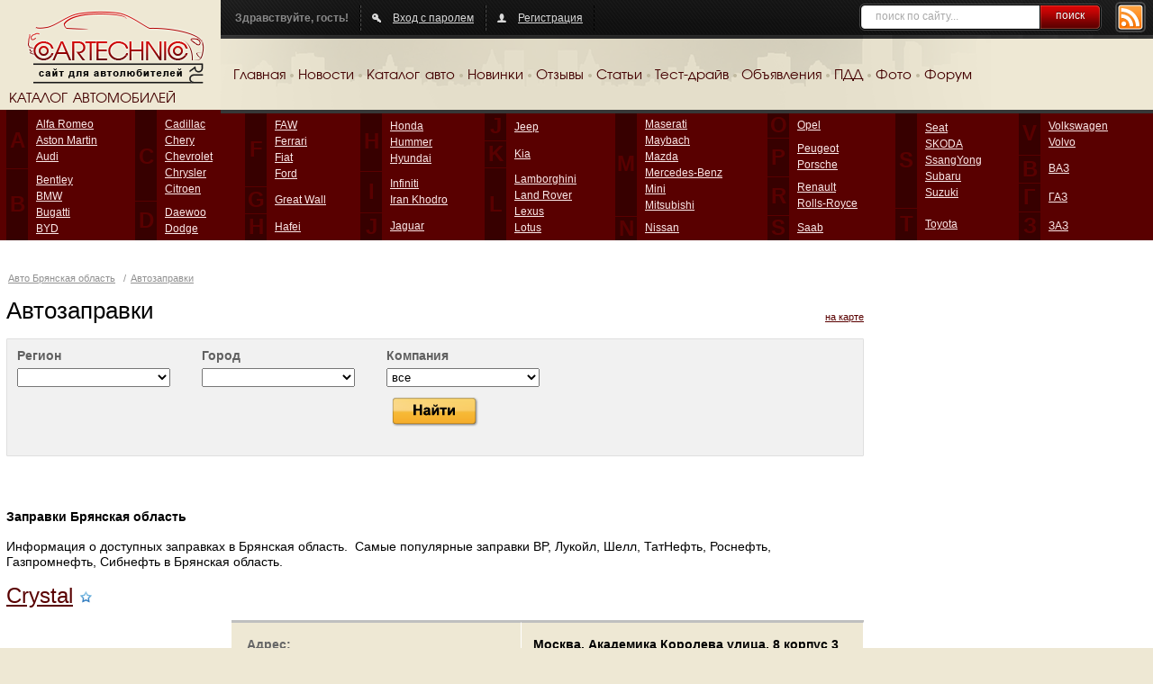

--- FILE ---
content_type: text/html; charset=UTF-8
request_url: https://bryanskaya-oblast.cartechnic.ru/refuellings
body_size: 11305
content:
<!DOCTYPE html PUBLIC "-//W3C//DTD XHTML 1.0 Transitional//EN" "https://www.w3.org/TR/xhtml1/DTD/xhtml1-transitional.dtd">
<html xmlns="https://www.w3.org/1999/xhtml">
<head>
	<title>Заправки Лукойл, Шелл, Татнефть, Газпромнефть: цены на газ, бензин, дизтопливо, адреса АЗС Брянская область</title>
	<meta content="text/html; charset=UTF-8" http-equiv="Content-Type" />
	<meta name="keywords" content="газовые заправки, рейтинг азс, цена бензин, адреса азс Брянская область" />
	<meta name="description" content="Каталог АЗС. Рейтинг автозаправок, цены на топливо. Газовые, бензиновые и дизельные заправки.  Брянская область" />
							<meta name="yandex-verification" content="5516dd63e3a54588" />
					<link rel="Shortcut Icon" type="image/x-icon" href="https://cartechnic.ru/favicon.ico" />
	<link href="https://cartechnic.ru/css/old.css" rel="stylesheet" type="text/css" media="screen" />
	<link href="https://bryanskaya-oblast.cartechnic.ru/css/main.css" rel="stylesheet" type="text/css" media="screen" />
	<link href="https://cartechnic.ru/css/rednes.css" rel="stylesheet" type="text/css" media="screen" />
		<script src="https://cartechnic.ru/js/jquery.js" type="text/javascript"></script>
		<script type="text/javascript" src="https://cartechnic.ru/js/brands.js"></script>
	<script type="text/javascript" src="https://cartechnic.ru/js/rednes.js"></script>
			<script type='text/javascript' src="/js/jquery.bgiframe.min.js"></script>
<script type="text/javascript" src="/js/jquery.selectboxes.js"></script>
<script type="text/javascript" src="/js/jquery.autocomplete.js"></script>
<link rel="stylesheet" type="text/css" href="/css/jquery.autocomplete.css" />
<script type="text/javascript">

$(function() {
	function formatItem(row) {
		return row[0];
	}
	function formatResult(row) {
		return row[0];

	}
	$("#TownTitle").autocomplete('/towns_by_region/', {
		minChars: 1,
		matchContains: true,
		formatItem: formatItem,
		formatResult: formatResult,
		autoFill: true,
		startUrl: '/towns_by_region/'


	});
	$("#TownTitle").result(
		function(event, data, formatted) {
			$("#RefuellingTownId").val(data[1]);
		}
	);
});
function getRegionId() {
	return $("#RefuellingRegionId").val();
}

</script>	<meta name="viewport" content="width=device-width, minimum-scale=1, maximum-scale=1">
</head>
<body>
<div class="bg"></div>
<div class="wrapper">
	<div class="header clearfix">
		<div class="logo">
			<a href="https://cartechnic.ru/" title="cartechnic.ru"><img src="https://cartechnic.ru/img/logo.png" /></a>
			<div class="catalog-title">КАТАЛОГ АВТОМОБИЛЕЙ</div>
		</div>
		<div class="header-menu">
			<div class="panel">
				<div class="rss"><a href="https://cartechnic.ru/rss"><img src="https://cartechnic.ru/img/btn-rss.png" /></a></div>
				<div class="search">
	<form name="search" action="https://cartechnic.ru/search" method="post">
					<input name="data[Search][query]" type="text" class="text" value="поиск по сайту..." onfocus="if(this.value==this.defaultValue) this.value=&#039;&#039;" onblur="if(!this.value) this.value=this.defaultValue;" id="SearchQuery" />
				<button type="submit">поиск</button>
	</form>
</div>				<div class="box nlb">Здравствуйте, гость!</div>
				<div class="box">
										<a href="https://cartechnic.ru/login" class="ico-auth">Вход с паролем</a>
									</div>
								<div class="box">
											<a href="https://cartechnic.ru/register" class="ico-reg">Регистрация</a>
									</div>
			</div>
			<div class="menu clearfix">
				<ul>
	<li><a href="https://cartechnic.ru/">Главная</a></li>
	<li class="delim">&nbsp;</li>
	<li><a href="https://cartechnic.ru/news">Новости</a></li>
	<li class="delim">&nbsp;</li>
	<li><a href="https://cartechnic.ru/brands">Каталог авто</a></li>
	<li class="delim">&nbsp;</li>
	<li><a href="https://cartechnic.ru/autonews">Новинки</a></li>
	<li class="delim">&nbsp;</li>
	<li><a href="https://cartechnic.ru/reviews">Отзывы</a></li>
	<li class="delim">&nbsp;</li>
	<li><a href="https://cartechnic.ru/articles">Статьи</a></li>
	<li class="delim">&nbsp;</li>
	<li><a href="https://cartechnic.ru/testdrives">Тест-драйв</a></li>
	<li class="delim">&nbsp;</li>
	<li><a href="https://cartechnic.ru/sales">Объявления</a></li>
	<li class="delim">&nbsp;</li>
	<li><a href="https://cartechnic.ru/pdd">ПДД</a></li>
	<li class="delim">&nbsp;</li>
	<li><a href="https://cartechnic.ru/photos">Фото</a></li>
	<li class="delim">&nbsp;</li>
	<li><a href="https://cartechnic.ru/cartechnic_forum">Форум</a></li>
</ul>			</div>
		</div>
	</div>
</div>
<div class="catalog-wrapper">
	<div class="catalog-bg"></div>
	<div class="wrapper">
		<div class="catalog-table">
			<table class="catalog" cellpadding="0" cellspacing="0">
				<tr>
					<td class="col">
						<table class="col-table" cellpadding="0" cellspacing="0">
							<tr>
							
<td class="letter first">A<br /><img src="https://cartechnic.ru/img/col.gif" alt=""/></td><td class="first"><ul><li><a title="Alfa Romeo" href="https://cartechnic.ru/alfa_romeo">Alfa Romeo</a></li><li><a title="Aston Martin" href="https://cartechnic.ru/aston_martin">Aston Martin</a></li><li><a title="Audi" href="https://cartechnic.ru/audi">Audi</a></li></ul></td></tr><tr><td class="letter">B</td><td><ul><li><a title="Bentley" href="https://cartechnic.ru/bentley">Bentley</a></li><li><a title="BMW" href="https://cartechnic.ru/bmw">BMW</a></li><li><a title="Bugatti" href="https://cartechnic.ru/bugatti">Bugatti</a></li><li><a title="BYD" href="https://cartechnic.ru/byd">BYD</a></li></ul></td></tr></table></td><td class="col"><table class="col-table" cellpadding="0" cellspacing="0"><tr><td class="letter first">C<br /><img src="https://cartechnic.ru/img/col.gif" alt=""/></td><td class="first"><ul><li><a title="Cadillac" href="https://cartechnic.ru/cadillac">Cadillac</a></li><li><a title="Chery" href="https://cartechnic.ru/chery">Chery</a></li><li><a title="Chevrolet" href="https://cartechnic.ru/chevrolet">Chevrolet</a></li><li><a title="Chrysler" href="https://cartechnic.ru/chrysler">Chrysler</a></li><li><a title="Citroen" href="https://cartechnic.ru/citroen">Citroen</a></li></ul></td></tr><tr><td class="letter">D</td><td><ul><li><a title="Daewoo" href="https://cartechnic.ru/daewoo">Daewoo</a></li><li><a title="Dodge" href="https://cartechnic.ru/dodge">Dodge</a></li></ul></td></tr></table></td><td class="col"><table class="col-table" cellpadding="0" cellspacing="0"><tr><td class="letter first">F<br /><img src="https://cartechnic.ru/img/col.gif" alt=""/></td><td class="first"><ul><li><a title="FAW" href="https://cartechnic.ru/faw">FAW</a></li><li><a title="Ferrari" href="https://cartechnic.ru/ferrari">Ferrari</a></li><li><a title="Fiat" href="https://cartechnic.ru/fiat">Fiat</a></li><li><a title="Ford" href="https://cartechnic.ru/ford">Ford</a></li></ul></td></tr><tr><td class="letter">G</td><td><ul><li><a title="Great Wall" href="https://cartechnic.ru/great_wall">Great Wall</a></li></ul></td></tr><tr><td class="letter">H</td><td><ul><li><a title="Hafei" href="https://cartechnic.ru/hafei">Hafei</a></li></ul></td></tr></table></td><td class="col"><table class="col-table" cellpadding="0" cellspacing="0"><tr><td class="letter first">H<br /><img src="https://cartechnic.ru/img/col.gif" alt=""/></td><td class="first"><ul><li><a title="Honda" href="https://cartechnic.ru/honda">Honda</a></li><li><a title="Hummer" href="https://cartechnic.ru/hummer">Hummer</a></li><li><a title="Hyundai" href="https://cartechnic.ru/hyundai">Hyundai</a></li></ul></td></tr><tr><td class="letter">I</td><td><ul><li><a title="Infiniti" href="https://cartechnic.ru/infiniti">Infiniti</a></li><li><a title="Iran Khodro" href="https://cartechnic.ru/iran_khodro">Iran Khodro</a></li></ul></td></tr><tr><td class="letter">J</td><td><ul><li><a title="Jaguar" href="https://cartechnic.ru/jaguar">Jaguar</a></li></ul></td></tr></table></td><td class="col"><table class="col-table" cellpadding="0" cellspacing="0"><tr><td class="letter first">J<br /><img src="https://cartechnic.ru/img/col.gif" alt=""/></td><td class="first"><ul><li><a title="Jeep" href="https://cartechnic.ru/jeep">Jeep</a></li></ul></td></tr><tr><td class="letter">K</td><td><ul><li><a title="Kia" href="https://cartechnic.ru/kia">Kia</a></li></ul></td></tr><tr><td class="letter">L</td><td><ul><li><a title="Lamborghini" href="https://cartechnic.ru/lamborghini">Lamborghini</a></li><li><a title="Land Rover" href="https://cartechnic.ru/land_rover">Land Rover</a></li><li><a title="Lexus" href="https://cartechnic.ru/lexus">Lexus</a></li><li><a title="Lotus" href="https://cartechnic.ru/lotus">Lotus</a></li></ul></td></tr></table></td><td class="col"><table class="col-table" cellpadding="0" cellspacing="0"><tr><td class="letter first">M<br /><img src="https://cartechnic.ru/img/col.gif" alt=""/></td><td class="first"><ul><li><a title="Maserati" href="https://cartechnic.ru/maserati">Maserati</a></li><li><a title="Maybach" href="https://cartechnic.ru/maybach">Maybach</a></li><li><a title="Mazda" href="https://cartechnic.ru/mazda">Mazda</a></li><li><a title="Mercedes-Benz" href="https://cartechnic.ru/mercedes-benz">Mercedes-Benz</a></li><li><a title="Mini" href="https://cartechnic.ru/mini">Mini</a></li><li><a title="Mitsubishi" href="https://cartechnic.ru/mitsubishi">Mitsubishi</a></li></ul></td></tr><tr><td class="letter">N</td><td><ul><li><a title="Nissan" href="https://cartechnic.ru/nissan">Nissan</a></li></ul></td></tr></table></td><td class="col"><table class="col-table" cellpadding="0" cellspacing="0"><tr><td class="letter first">O<br /><img src="https://cartechnic.ru/img/col.gif" alt=""/></td><td class="first"><ul><li><a title="Opel" href="https://cartechnic.ru/opel">Opel</a></li></ul></td></tr><tr><td class="letter">P</td><td><ul><li><a title="Peugeot" href="https://cartechnic.ru/peugeot">Peugeot</a></li><li><a title="Porsche" href="https://cartechnic.ru/porsche">Porsche</a></li></ul></td></tr><tr><td class="letter">R</td><td><ul><li><a title="Renault" href="https://cartechnic.ru/renault">Renault</a></li><li><a title="Rolls-Royce" href="https://cartechnic.ru/rolls-royce">Rolls-Royce</a></li></ul></td></tr><tr><td class="letter">S</td><td><ul><li><a title="Saab" href="https://cartechnic.ru/saab">Saab</a></li></ul></td></tr></table></td><td class="col"><table class="col-table" cellpadding="0" cellspacing="0"><tr><td class="letter first">S<br /><img src="https://cartechnic.ru/img/col.gif" alt=""/></td><td class="first"><ul><li><a title="Seat" href="https://cartechnic.ru/seat">Seat</a></li><li><a title="SKODA" href="https://cartechnic.ru/skoda">SKODA</a></li><li><a title="SsangYong" href="https://cartechnic.ru/ssangyong">SsangYong</a></li><li><a title="Subaru" href="https://cartechnic.ru/subaru">Subaru</a></li><li><a title="Suzuki" href="https://cartechnic.ru/suzuki">Suzuki</a></li></ul></td></tr><tr><td class="letter">T</td><td><ul><li><a title="Toyota" href="https://cartechnic.ru/toyota">Toyota</a></li></ul></td></tr></table></td><td class="col"><table class="col-table" cellpadding="0" cellspacing="0"><tr><td class="letter first">V<br /><img src="https://cartechnic.ru/img/col.gif" alt=""/></td><td class="first"><ul><li><a title="Volkswagen" href="https://cartechnic.ru/volkswagen">Volkswagen</a></li><li><a title="Volvo" href="https://cartechnic.ru/volvo">Volvo</a></li></ul></td></tr><tr><td class="letter">В</td><td><ul><li><a title="ВАЗ" href="https://cartechnic.ru/vaz">ВАЗ</a></li></ul></td></tr><tr><td class="letter">Г</td><td><ul><li><a title="ГАЗ" href="https://cartechnic.ru/gaz">ГАЗ</a></li></ul></td></tr><tr><td class="letter">З</td><td><ul><li><a title="ЗАЗ" href="https://cartechnic.ru/zaz">ЗАЗ</a></li></ul></td>							</tr>
						</table>
					</td>
				</tr>
			</table>
		</div>
		<div class="bline-wrapper"><div class="bline"></div></div>
	</div>
</div>

    <div class="btop adaptive">
<div id="yandex_ad_top" align="center">
<p align="center">

<script type="text/javascript">
    (function(w, n) {
        w[n] = w[n] || [];
        w[n].push(function() {
			if ($('body').width() > 640) {
				Ya.Context.AdvManager.render({
					blockId: "R-136502-3",
					renderTo: "yandex_ad_top",
					async: false
				});
			}
			else {
				Ya.Context.AdvManager.render({
					blockId: "R-136502-2",
					renderTo: "yandex_ad_top",
					async: false
				});
			}
        });
        document.write('<sc'+'ript type="text/javascript" src="//an.yandex.ru/system/context.js"></sc'+'ript>');
    })(this, "yandexContextSyncCallbacks");
</script>

</p>
</div>
</div><div class="line-wrapper-inner clearfix">
	<div class="wrapper">
	<div id="head">
		<p class="path">	<a href="https://bryanskaya-oblast.cartechnic.ru/" title="Авто Брянская область">Авто Брянская область</a>
 / <a href="https://bryanskaya-oblast.cartechnic.ru/refuellings">Автозаправки</a></p>
		<div class="fleft"><h1>Автозаправки</h1></div>
		<div class="fright"><a href="https://bryanskaya-oblast.cartechnic.ru/refuellings/map" onclick="return send_form(this);">на карте</a></div>
		<div class="clear"></div>
		<div class="filter">
			<div class="lb"></div>
			<div class="rb"></div>
			<div class="lt"></div>
			<div class="rt"></div>
			<form method="post" action="https://bryanskaya-oblast.cartechnic.ru/refuellings" id="frm">
			<div class="box">
				<label for="AsearchRegion">Регион</label>
				<select name="data[Asearch][region]" onchange="$(&#039;#AsearchTown&#039;).removeOption(/./);$(&#039;#AsearchTown&#039;).ajaxAddOption(&#039;/towns_by_region_json/&#039; + this.value);" id="AsearchRegion">
<option value=""></option>
<option value="80">Агинский Бурятский</option>
<option value="1">Адыгея</option>
<option value="4">Алтай</option>
<option value="22">Алтайский край</option>
<option value="28">Амурская область</option>
<option value="93">АР Крым</option>
<option value="29">Архангельская область</option>
<option value="30">Астраханская область</option>
<option value="2">Башкортостан</option>
<option value="31">Белгородская область</option>
<option value="32">Брянская область</option>
<option value="3">Бурятия</option>
<option value="33">Владимирская область</option>
<option value="34">Волгоградская область</option>
<option value="35">Вологодская область</option>
<option value="36">Воронежская область</option>
<option value="5">Дагестан</option>
<option value="79">Еврейская автономная область</option>
<option value="75">Забайкальский край</option>
<option value="37">Ивановская область</option>
<option value="6">Ингушетия</option>
<option value="38">Иркутская область</option>
<option value="7">Кабардино-Балкарская Республика</option>
<option value="39">Калининградская область</option>
<option value="8">Калмыкия</option>
<option value="40">Калужская область</option>
<option value="41">Камчатский край</option>
<option value="9">Карачаево-Черкесская Республика</option>
<option value="10">Карелия</option>
<option value="42">Кемеровская область</option>
<option value="43">Кировская область</option>
<option value="11">Коми</option>
<option value="82">Корякский АО</option>
<option value="44">Костромская область</option>
<option value="23">Краснодарский край</option>
<option value="24">Красноярский край</option>
<option value="45">Курганская область</option>
<option value="46">Курская область</option>
<option value="47">Ленинградская область</option>
<option value="48">Липецкая область</option>
<option value="49">Магаданская область</option>
<option value="12">Марий Эл</option>
<option value="13">Мордовия</option>
<option value="50">Московская область</option>
<option value="51">Мурманская область</option>
<option value="83">Ненецкий АО</option>
<option value="52">Нижегородская область</option>
<option value="53">Новгородская область</option>
<option value="54">Новосибирская область</option>
<option value="55">Омская область</option>
<option value="56">Оренбургская область</option>
<option value="57">Орловская область</option>
<option value="58">Пензенская область</option>
<option value="59">Пермский край</option>
<option value="25">Приморский край</option>
<option value="60">Псковская область</option>
<option value="61">Ростовская область</option>
<option value="62">Рязанская область</option>
<option value="63">Самарская область</option>
<option value="64">Саратовская область</option>
<option value="14">Саха</option>
<option value="65">Сахалинская область</option>
<option value="66">Свердловская область</option>
<option value="15">Северная Осетия</option>
<option value="67">Смоленская область</option>
<option value="26">Ставропольский край</option>
<option value="84">Таймырский (Долгано-Ненецкий) АО</option>
<option value="68">Тамбовская область</option>
<option value="16">Татарстан</option>
<option value="69">Тверская область</option>
<option value="70">Томская область</option>
<option value="71">Тульская область</option>
<option value="17">Тыва</option>
<option value="72">Тюменская область</option>
<option value="18">Удмуртская Республика</option>
<option value="73">Ульяновская область</option>
<option value="85">Усть-Ордынский Бурятский АО</option>
<option value="27">Хабаровский край</option>
<option value="19">Хакасия</option>
<option value="86">Ханты-Мансийский Автономный округ - Югра</option>
<option value="74">Челябинская область</option>
<option value="20">Чеченская Республика</option>
<option value="21">Чувашская Республика</option>
<option value="87">Чукотский АО</option>
<option value="88">Эвенкийский АО</option>
<option value="89">Ямало-Ненецкий АО</option>
<option value="76">Ярославская область</option>
</select>
			</div>
			<div class="box">
				<label for="AsearchTown">Город</label>
				<select name="data[Asearch][town]" id="AsearchTown">
<option value=""></option>
</select>
			</div>
			<div class="box">
				<label for="AsearchCompany">Компания</label>
				<select name="data[Asearch][company]" id="AsearchCompany">
<option value="all" selected="selected">все</option>
<option value="4Avto">4Avto</option>
<option value="AGIP">AGIP</option>
<option value="ASPOKEM">ASPOKEM</option>
<option value="AV-TO">AV-TO</option>
<option value="AWkom">AWkom</option>
<option value="Auto Lexx">Auto Lexx</option>
<option value="Aктив Моторс">Aктив Моторс</option>
<option value="BP">BP</option>
<option value="Crystal">Crystal</option>
<option value="FServis">FServis</option>
<option value="KIA на Озерной">KIA на Озерной</option>
<option value="Major Expert МКАД 18 км">Major Expert МКАД 18 км</option>
<option value="Mechanika">Mechanika</option>
<option value="Plasticmotors">Plasticmotors</option>
<option value="RUSSAUTO">RUSSAUTO</option>
<option value="S-SHINA.RU">S-SHINA.RU</option>
<option value="SAAB Центр Отрадное">SAAB Центр Отрадное</option>
<option value="Shell">Shell</option>
<option value="VIATERA">VIATERA</option>
<option value="VIP Service">VIP Service</option>
<option value="Vianor">Vianor</option>
<option value="Vipwash">Vipwash</option>
<option value="autodisk-remont.ru">autodisk-remont.ru</option>
<option value="carshina">carshina</option>
<option value="shinaexpert.ru">shinaexpert.ru</option>
<option value="АВТО-СПА">АВТО-СПА</option>
<option value="АГЗС Грейтек">АГЗС Грейтек</option>
<option value="АГНС №1">АГНС №1</option>
<option value="АГНС №10">АГНС №10</option>
<option value="АГНС №11">АГНС №11</option>
<option value="АГНС №12">АГНС №12</option>
<option value="АГНС №13">АГНС №13</option>
<option value="АГНС №14">АГНС №14</option>
<option value="АГНС №3">АГНС №3</option>
<option value="АГНС №4">АГНС №4</option>
<option value="АГНС №6">АГНС №6</option>
<option value="АГНС №7">АГНС №7</option>
<option value="АГНС №8">АГНС №8</option>
<option value="АЗС">АЗС</option>
<option value="АИС Автоцентр">АИС Автоцентр</option>
<option value="АУГУСТА-АХ">АУГУСТА-АХ</option>
<option value="Аветиг">Аветиг</option>
<option value="Авто Адмирал">Авто Адмирал</option>
<option value="Авто Глобус">Авто Глобус</option>
<option value="АвтоКомис-С">АвтоКомис-С</option>
<option value="Автобам">Автобам</option>
<option value="Автомания24">Автомания24</option>
<option value="Автомойка 24 часа">Автомойка 24 часа</option>
<option value="Автосалон ТЕМП АВТО - Дмитровка">Автосалон ТЕМП АВТО - Дмитровка</option>
<option value="Автотехцентр Гражданин">Автотехцентр Гражданин</option>
<option value="Автоцентр 2Т">Автоцентр 2Т</option>
<option value="Автоэксперт">Автоэксперт</option>
<option value="Айсберг-Айс">Айсберг-Айс</option>
<option value="Аква-Люкс">Аква-Люкс</option>
<option value="Аквамак">Аквамак</option>
<option value="Аквасити">Аквасити</option>
<option value="Акватория-Л">Акватория-Л</option>
<option value="Амига">Амига</option>
<option value="Андиго">Андиго</option>
<option value="Анкор">Анкор</option>
<option value="БИС-1">БИС-1</option>
<option value="БОРТ СЕРВИС">БОРТ СЕРВИС</option>
<option value="ВИРАЖ-АВТО-25">ВИРАЖ-АВТО-25</option>
<option value="Вальволин">Вальволин</option>
<option value="Варшавка 45">Варшавка 45</option>
<option value="Весна">Весна</option>
<option value="Веста">Веста</option>
<option value="Витекс">Витекс</option>
<option value="Водиан">Водиан</option>
<option value="Востряково">Востряково</option>
<option value="Все для АВТО">Все для АВТО</option>
<option value="ГРАНД">ГРАНД</option>
<option value="Гарант Реал Плюс">Гарант Реал Плюс</option>
<option value="Гейн Ойл (ЕКА)">Гейн Ойл (ЕКА)</option>
<option value="Глобал">Глобал</option>
<option value="Грейтек">Грейтек</option>
<option value="Гривна">Гривна</option>
<option value="Группа РЛД — ремонт литых дисков">Группа РЛД — ремонт литых дисков</option>
<option value="ДВаСа">ДВаСа</option>
<option value="Давыдково">Давыдково</option>
<option value="Дельта">Дельта</option>
<option value="Джамал Кар">Джамал Кар</option>
<option value="Дилан Люкс">Дилан Люкс</option>
<option value="Диск и Шина">Диск и Шина</option>
<option value="ДорШина">ДорШина</option>
<option value="ЕКА">ЕКА</option>
<option value="ЕКА (вывеска ТНК)">ЕКА (вывеска ТНК)</option>
<option value="ЕКА (вывеска Юкос)">ЕКА (вывеска Юкос)</option>
<option value="ЕТ-(вывеска Лукойл)">ЕТ-(вывеска Лукойл)</option>
<option value="ЕТ-АЗС">ЕТ-АЗС</option>
<option value="Жигули">Жигули</option>
<option value="Заправка">Заправка</option>
<option value="ИНТОП">ИНТОП</option>
<option value="Иатон">Иатон</option>
<option value="Икарус">Икарус</option>
<option value="Ильинка">Ильинка</option>
<option value="Инролс">Инролс</option>
<option value="Интеройл">Интеройл</option>
<option value="Интертрест-Ойл">Интертрест-Ойл</option>
<option value="К.А.В.">К.А.В.</option>
<option value="КВН Мастер">КВН Мастер</option>
<option value="КИНЕР">КИНЕР</option>
<option value="Каап-Экспо">Каап-Экспо</option>
<option value="Кабриолет">Кабриолет</option>
<option value="Канда на Симоновском Валу">Канда на Симоновском Валу</option>
<option value="Картел">Картел</option>
<option value="Касион-1">Касион-1</option>
<option value="Каскад">Каскад</option>
<option value="Квартет">Квартет</option>
<option value="Кворум">Кворум</option>
<option value="Кедр-М">Кедр-М</option>
<option value="Клио-Трейд">Клио-Трейд</option>
<option value="Колесо">Колесо</option>
<option value="Комбинат ТехПомощи">Комбинат ТехПомощи</option>
<option value="Компакт Сервис">Компакт Сервис</option>
<option value="Константа Севен">Константа Севен</option>
<option value="Контур Ойл">Контур Ойл</option>
<option value="Корд-24">Корд-24</option>
<option value="Корунд">Корунд</option>
<option value="Косметический автоцентр Форсаж">Косметический автоцентр Форсаж</option>
<option value="Косметический центр Crystal">Косметический центр Crystal</option>
<option value="Кроссинвест">Кроссинвест</option>
<option value="Ленес-Авто">Ленес-Авто</option>
<option value="Лионъ">Лионъ</option>
<option value="Литта-Райн">Литта-Райн</option>
<option value="Лукойл">Лукойл</option>
<option value="Лукойл (ГРАНД)">Лукойл (ГРАНД)</option>
<option value="М-Шина">М-Шина</option>
<option value="М-сервис-2">М-сервис-2</option>
<option value="МК-СЕРВИС">МК-СЕРВИС</option>
<option value="МНГК">МНГК</option>
<option value="МТК">МТК</option>
<option value="Мастер Диск">Мастер Диск</option>
<option value="Мастер-Сго">Мастер-Сго</option>
<option value="Мега Моторс">Мега Моторс</option>
<option value="НИЛ">НИЛ</option>
<option value="НК">НК</option>
<option value="На Бутлерова">На Бутлерова</option>
<option value="На Каширском шоссе">На Каширском шоссе</option>
<option value="На Киевской улице">На Киевской улице</option>
<option value="На Кировоградской">На Кировоградской</option>
<option value="На Петрозаводской">На Петрозаводской</option>
<option value="На Янгеля">На Янгеля</option>
<option value="На живописной">На живописной</option>
<option value="На колесах">На колесах</option>
<option value="На маршала рыбалко">На маршала рыбалко</option>
<option value="На проспекте Вернадского">На проспекте Вернадского</option>
<option value="ОАО ТПБ">ОАО ТПБ</option>
<option value="ООО &#039;АНДА&#039;">ООО &amp;#039;АНДА&amp;#039;</option>
<option value="ООО &#039;Влатика&#039;">ООО &amp;#039;Влатика&amp;#039;</option>
<option value="ООО &#039;Торг сервис&#039;">ООО &amp;#039;Торг сервис&amp;#039;</option>
<option value="Оазис">Оазис</option>
<option value="Ойл">Ойл</option>
<option value="Ойл-Шоп 1">Ойл-Шоп 1</option>
<option value="Пирелли Центр">Пирелли Центр</option>
<option value="Пит Стоп">Пит Стоп</option>
<option value="Питстоп">Питстоп</option>
<option value="Плеяда-Коломенское Subaru">Плеяда-Коломенское Subaru</option>
<option value="Плеяда-Энтузиастов Subaru">Плеяда-Энтузиастов Subaru</option>
<option value="Престиж Скорпио">Престиж Скорпио</option>
<option value="Прокси Ойл">Прокси Ойл</option>
<option value="ПрофШинСервис">ПрофШинСервис</option>
<option value="Профиль">Профиль</option>
<option value="Пятое колесо">Пятое колесо</option>
<option value="РАД СТАР">РАД СТАР</option>
<option value="РИК-М">РИК-М</option>
<option value="Реинвест">Реинвест</option>
<option value="Рейнджел">Рейнджел</option>
<option value="РемШина">РемШина</option>
<option value="Ритон Люкс">Ритон Люкс</option>
<option value="РосНефть">РосНефть</option>
<option value="Росшина Мастер">Росшина Мастер</option>
<option value="РуссНефть">РуссНефть</option>
<option value="РуссСервис">РуссСервис</option>
<option value="Русстар">Русстар</option>
<option value="Русь-Трейд">Русь-Трейд</option>
<option value="Сабурово">Сабурово</option>
<option value="Северянин АвтоВАЗ">Северянин АвтоВАЗ</option>
<option value="СибНефть">СибНефть</option>
<option value="Синтез Петрол-АЗС">Синтез Петрол-АЗС</option>
<option value="СлавНефть">СлавНефть</option>
<option value="ТНК">ТНК</option>
<option value="ТатНефть">ТатНефть</option>
<option value="Тектил-Сервис">Тектил-Сервис</option>
<option value="Тест-драйв">Тест-драйв</option>
<option value="Тиса">Тиса</option>
<option value="Транс АЗС">Транс АЗС</option>
<option value="Транс Сервис">Транс Сервис</option>
<option value="Трилучник">Трилучник</option>
<option value="Флайт Авто">Флайт Авто</option>
<option value="Фонтан">Фонтан</option>
<option value="Форд-Юкон">Форд-Юкон</option>
<option value="Эверест">Эверест</option>
<option value="ЮКОС">ЮКОС</option>
<option value="ЮКОС (ООО &#039;Торг Сервис&#039;)">ЮКОС (ООО &amp;#039;Торг Сервис&amp;#039;)</option>
<option value="в Северном Чертаново">в Северном Чертаново</option>
<option value="заправка">заправка</option>
<option value="на 14-м таксомоторном парке">на 14-м таксомоторном парке</option>
<option value="на 5-м Донском проезде">на 5-м Донском проезде</option>
<option value="на Автозаводской улице">на Автозаводской улице</option>
<option value="на Азовской улице">на Азовской улице</option>
<option value="на Артековской улице">на Артековской улице</option>
<option value="на Бакинской улице">на Бакинской улице</option>
<option value="на Балаклавском проспекте">на Балаклавском проспекте</option>
<option value="на Боровском шоссе">на Боровском шоссе</option>
<option value="на Вишневой улице">на Вишневой улице</option>
<option value="на Днепропетровской улице">на Днепропетровской улице</option>
<option value="на Днепропетровском проезде">на Днепропетровском проезде</option>
<option value="на Лодочной улице">на Лодочной улице</option>
<option value="на Нижних Мневниках">на Нижних Мневниках</option>
<option value="на Садовниках">на Садовниках</option>
<option value="на Симферопольском проезде">на Симферопольском проезде</option>
<option value="на Строительном проезде">на Строительном проезде</option>
<option value="на Трубной улице">на Трубной улице</option>
<option value="на Ярославском шоссе">на Ярославском шоссе</option>
<option value="на голубинской улице">на голубинской улице</option>
<option value="на территории Битцы">на территории Битцы</option>
<option value="на улице Берзарина">на улице Берзарина</option>
<option value="на улице Героев Панфиловцев">на улице Героев Панфиловцев</option>
<option value="на улице Докукина">на улице Докукина</option>
<option value="на улице Панфилова">на улице Панфилова</option>
<option value="на улице Свободы">на улице Свободы</option>
<option value="на улице Фабрициуса">на улице Фабрициуса</option>
<option value="на улице Циолковского">на улице Циолковского</option>
<option value="около м. Анино">около м. Анино</option>
<option value="около м. Улица Академика Янгеля">около м. Улица Академика Янгеля</option>
<option value="около м. Южная">около м. Южная</option>
</select>
			</div>
			<div class="clear"></div>
			<div class="sbutton">
				<input type="image" src="https://cartechnic.ru/i/search-btn.gif" />
			</div>
			</form>
		</div>
	</div>
	<div id="wrapper">
		<div id="inner">
				<div class="clear"></div>
	<div class="d-text"><p align="center"> <script async="" src="http://pagead2.googlesyndication.com/pagead/js/adsbygoogle.js"></script> <ins data-ad-client="ca-pub-4780842473226434" data-ad-slot="7274966711" data-ad-format="auto" style="display: block;" class="adsbygoogle"></ins> <script> (adsbygoogle = window.adsbygoogle || []).push({}); </script> </p> <br /> <p>&nbsp;</p><b><h2>Заправки Брянская область</h2></b> <p>&nbsp;</p> <p>Информация о доступных заправках в Брянская область.&nbsp; Самые популярные заправки BP, Лукойл, Шелл, ТатНефть, Роснефть,&nbsp; Газпромнефть, Сибнефть в Брянская область.<br /></p></div>
	<div class="clear"></div>
			<div class="the_content">
				<h1><a href="https://bryanskaya-oblast.cartechnic.ru/refuellings/32">Crystal</a> <img src="/i/star.gif" alt="Premium-организация" width="14" height="14" title="Premium-организация" align="absmiddle"/></h1>
				<div class="model_cols clearfix">
									
					<div class="model_col_right"><div class="inner">
					<div class="offers_outer">
						<table class="model_info">
																												<tr class="color">
								<td width="46%">Адрес:</td>
								<td>Москва, Академика Королева улица, 8 корпус 3 </td>
							</tr>
																				</table>
					</div>
					</div></div>
				</div>
				<div class="more"><a href="https://bryanskaya-oblast.cartechnic.ru/refuellings/32">Подробнее</a></div>
				<h1><a href="https://bryanskaya-oblast.cartechnic.ru/refuellings/386">ТатНефть</a></h1>
				<div class="model_cols clearfix">
									
					<div class="model_col_right"><div class="inner">
					<div class="offers_outer">
						<table class="model_info">
																												<tr class="color">
								<td width="46%">Адрес:</td>
								<td>Москва, Шмитовский проезд, владение 39 </td>
							</tr>
																				</table>
					</div>
					</div></div>
				</div>
				<div class="more"><a href="https://bryanskaya-oblast.cartechnic.ru/refuellings/386">Подробнее</a></div>
				<h1><a href="https://bryanskaya-oblast.cartechnic.ru/refuellings/403">Тест-драйв</a></h1>
				<div class="model_cols clearfix">
									
					<div class="model_col_right"><div class="inner">
					<div class="offers_outer">
						<table class="model_info">
														<tr class="color">
								<td width="46%">Предоставляемые услуги:</td>
								<td><img src="https://cartechnic.ru/i/i-8.gif" alt="Автомойка" border="0"></td>
							</tr>
																												<tr>
								<td width="46%">Адрес:</td>
								<td>Москва, Юных Ленинцев улица, 28 строение 2 </td>
							</tr>
																				</table>
					</div>
					</div></div>
				</div>
				<div class="more"><a href="https://bryanskaya-oblast.cartechnic.ru/refuellings/403">Подробнее</a></div>
				<h1><a href="https://bryanskaya-oblast.cartechnic.ru/refuellings/402">Тектил-Сервис</a></h1>
				<div class="model_cols clearfix">
									
					<div class="model_col_right"><div class="inner">
					<div class="offers_outer">
						<table class="model_info">
														<tr class="color">
								<td width="46%">Предоставляемые услуги:</td>
								<td><img src="https://cartechnic.ru/i/i-8.gif" alt="Автомойка" border="0"></td>
							</tr>
																												<tr>
								<td width="46%">Адрес:</td>
								<td>Москва, Новоостапоская улица, 6 Б </td>
							</tr>
																				</table>
					</div>
					</div></div>
				</div>
				<div class="more"><a href="https://bryanskaya-oblast.cartechnic.ru/refuellings/402">Подробнее</a></div>
				<h1><a href="https://bryanskaya-oblast.cartechnic.ru/refuellings/401">ТатНефть</a></h1>
				<div class="model_cols clearfix">
									
					<div class="model_col_right"><div class="inner">
					<div class="offers_outer">
						<table class="model_info">
														<tr class="color">
								<td width="46%">Предоставляемые услуги:</td>
								<td><img src="https://cartechnic.ru/i/i-3.gif" alt="Магазин" border="0"><img src="https://cartechnic.ru/i/i-8.gif" alt="Автомойка" border="0"></td>
							</tr>
																												<tr>
								<td width="46%">Адрес:</td>
								<td>Москва, Дуговая, 1 </td>
							</tr>
																				</table>
					</div>
					</div></div>
				</div>
				<div class="more"><a href="https://bryanskaya-oblast.cartechnic.ru/refuellings/401">Подробнее</a></div>
				<h1><a href="https://bryanskaya-oblast.cartechnic.ru/refuellings/400">ТатНефть</a></h1>
				<div class="model_cols clearfix">
									
					<div class="model_col_right"><div class="inner">
					<div class="offers_outer">
						<table class="model_info">
																												<tr class="color">
								<td width="46%">Адрес:</td>
								<td>Москва, 2-ая Машиностроения, 8 </td>
							</tr>
																				</table>
					</div>
					</div></div>
				</div>
				<div class="more"><a href="https://bryanskaya-oblast.cartechnic.ru/refuellings/400">Подробнее</a></div>
				<h1><a href="https://bryanskaya-oblast.cartechnic.ru/refuellings/399">ТатНефть</a></h1>
				<div class="model_cols clearfix">
									
					<div class="model_col_right"><div class="inner">
					<div class="offers_outer">
						<table class="model_info">
														<tr class="color">
								<td width="46%">Предоставляемые услуги:</td>
								<td><img src="https://cartechnic.ru/i/i-3.gif" alt="Магазин" border="0"></td>
							</tr>
																												<tr>
								<td width="46%">Адрес:</td>
								<td>Москва, Щелковское шоссе, 93 А </td>
							</tr>
																				</table>
					</div>
					</div></div>
				</div>
				<div class="more"><a href="https://bryanskaya-oblast.cartechnic.ru/refuellings/399">Подробнее</a></div>
				<h1><a href="https://bryanskaya-oblast.cartechnic.ru/refuellings/398">ТатНефть</a></h1>
				<div class="model_cols clearfix">
									
					<div class="model_col_right"><div class="inner">
					<div class="offers_outer">
						<table class="model_info">
																												<tr class="color">
								<td width="46%">Адрес:</td>
								<td>Москва, Дмитровское шоссе, 58 А </td>
							</tr>
																				</table>
					</div>
					</div></div>
				</div>
				<div class="more"><a href="https://bryanskaya-oblast.cartechnic.ru/refuellings/398">Подробнее</a></div>
				<h1><a href="https://bryanskaya-oblast.cartechnic.ru/refuellings/397">ТатНефть</a></h1>
				<div class="model_cols clearfix">
									
					<div class="model_col_right"><div class="inner">
					<div class="offers_outer">
						<table class="model_info">
																												<tr class="color">
								<td width="46%">Адрес:</td>
								<td>Москва, Полуярославская набережная, 1 </td>
							</tr>
																				</table>
					</div>
					</div></div>
				</div>
				<div class="more"><a href="https://bryanskaya-oblast.cartechnic.ru/refuellings/397">Подробнее</a></div>
				<h1><a href="https://bryanskaya-oblast.cartechnic.ru/refuellings/396">ТатНефть</a></h1>
				<div class="model_cols clearfix">
									
					<div class="model_col_right"><div class="inner">
					<div class="offers_outer">
						<table class="model_info">
														<tr class="color">
								<td width="46%">Предоставляемые услуги:</td>
								<td><img src="https://cartechnic.ru/i/i-3.gif" alt="Магазин" border="0"></td>
							</tr>
																												<tr>
								<td width="46%">Адрес:</td>
								<td>Москва, МКАД 4-й километр, 1 </td>
							</tr>
																				</table>
					</div>
					</div></div>
				</div>
				<div class="more"><a href="https://bryanskaya-oblast.cartechnic.ru/refuellings/396">Подробнее</a></div>
				<h1><a href="https://bryanskaya-oblast.cartechnic.ru/refuellings/395">ТатНефть</a></h1>
				<div class="model_cols clearfix">
									
					<div class="model_col_right"><div class="inner">
					<div class="offers_outer">
						<table class="model_info">
														<tr class="color">
								<td width="46%">Предоставляемые услуги:</td>
								<td><img src="https://cartechnic.ru/i/i-3.gif" alt="Магазин" border="0"></td>
							</tr>
																												<tr>
								<td width="46%">Адрес:</td>
								<td>Москва, МКАД 1-й километр, 2 </td>
							</tr>
																				</table>
					</div>
					</div></div>
				</div>
				<div class="more"><a href="https://bryanskaya-oblast.cartechnic.ru/refuellings/395">Подробнее</a></div>
				<h1><a href="https://bryanskaya-oblast.cartechnic.ru/refuellings/394">ТатНефть</a></h1>
				<div class="model_cols clearfix">
									
					<div class="model_col_right"><div class="inner">
					<div class="offers_outer">
						<table class="model_info">
																												<tr class="color">
								<td width="46%">Адрес:</td>
								<td>Москва, Каширское шоссе, 12 А </td>
							</tr>
																				</table>
					</div>
					</div></div>
				</div>
				<div class="more"><a href="https://bryanskaya-oblast.cartechnic.ru/refuellings/394">Подробнее</a></div>
				<h1><a href="https://bryanskaya-oblast.cartechnic.ru/refuellings/393">ТатНефть</a></h1>
				<div class="model_cols clearfix">
									
					<div class="model_col_right"><div class="inner">
					<div class="offers_outer">
						<table class="model_info">
														<tr class="color">
								<td width="46%">Предоставляемые услуги:</td>
								<td><img src="https://cartechnic.ru/i/i-3.gif" alt="Магазин" border="0"><img src="https://cartechnic.ru/i/i-6.gif" alt="Кафе" border="0"></td>
							</tr>
																												<tr>
								<td width="46%">Адрес:</td>
								<td>Москва, Кутузовский проспект, 72 </td>
							</tr>
																				</table>
					</div>
					</div></div>
				</div>
				<div class="more"><a href="https://bryanskaya-oblast.cartechnic.ru/refuellings/393">Подробнее</a></div>
				<h1><a href="https://bryanskaya-oblast.cartechnic.ru/refuellings/392">ТатНефть</a></h1>
				<div class="model_cols clearfix">
									
					<div class="model_col_right"><div class="inner">
					<div class="offers_outer">
						<table class="model_info">
																												<tr class="color">
								<td width="46%">Адрес:</td>
								<td>Москва, Академика Курчатова улица, 10 </td>
							</tr>
																				</table>
					</div>
					</div></div>
				</div>
				<div class="more"><a href="https://bryanskaya-oblast.cartechnic.ru/refuellings/392">Подробнее</a></div>
				<h1><a href="https://bryanskaya-oblast.cartechnic.ru/refuellings/391">ТатНефть</a></h1>
				<div class="model_cols clearfix">
									
					<div class="model_col_right"><div class="inner">
					<div class="offers_outer">
						<table class="model_info">
																												<tr class="color">
								<td width="46%">Адрес:</td>
								<td>Москва, Красных Зорь, 12 </td>
							</tr>
																				</table>
					</div>
					</div></div>
				</div>
				<div class="more"><a href="https://bryanskaya-oblast.cartechnic.ru/refuellings/391">Подробнее</a></div>
				<h1><a href="https://bryanskaya-oblast.cartechnic.ru/refuellings/390">ТатНефть</a></h1>
				<div class="model_cols clearfix">
									
					<div class="model_col_right"><div class="inner">
					<div class="offers_outer">
						<table class="model_info">
														<tr class="color">
								<td width="46%">Предоставляемые услуги:</td>
								<td><img src="https://cartechnic.ru/i/i-3.gif" alt="Магазин" border="0"></td>
							</tr>
																												<tr>
								<td width="46%">Адрес:</td>
								<td>Москва, Ленинградское шоссе, 77 А </td>
							</tr>
																				</table>
					</div>
					</div></div>
				</div>
				<div class="more"><a href="https://bryanskaya-oblast.cartechnic.ru/refuellings/390">Подробнее</a></div>
				<h1><a href="https://bryanskaya-oblast.cartechnic.ru/refuellings/389">ТатНефть</a></h1>
				<div class="model_cols clearfix">
									
					<div class="model_col_right"><div class="inner">
					<div class="offers_outer">
						<table class="model_info">
																												<tr class="color">
								<td width="46%">Адрес:</td>
								<td>Москва, Шмитовский проезд, владение 38 </td>
							</tr>
																				</table>
					</div>
					</div></div>
				</div>
				<div class="more"><a href="https://bryanskaya-oblast.cartechnic.ru/refuellings/389">Подробнее</a></div>
				<h1><a href="https://bryanskaya-oblast.cartechnic.ru/refuellings/388">ТатНефть</a></h1>
				<div class="model_cols clearfix">
									
					<div class="model_col_right"><div class="inner">
					<div class="offers_outer">
						<table class="model_info">
																												<tr class="color">
								<td width="46%">Адрес:</td>
								<td>Москва, Задонский проезд, 9 корпус 9 </td>
							</tr>
																				</table>
					</div>
					</div></div>
				</div>
				<div class="more"><a href="https://bryanskaya-oblast.cartechnic.ru/refuellings/388">Подробнее</a></div>
				<h1><a href="https://bryanskaya-oblast.cartechnic.ru/refuellings/387">ТатНефть</a></h1>
				<div class="model_cols clearfix">
									
					<div class="model_col_right"><div class="inner">
					<div class="offers_outer">
						<table class="model_info">
																												<tr class="color">
								<td width="46%">Адрес:</td>
								<td>Москва, Нагатинская набережная, 8 А </td>
							</tr>
																				</table>
					</div>
					</div></div>
				</div>
				<div class="more"><a href="https://bryanskaya-oblast.cartechnic.ru/refuellings/387">Подробнее</a></div>
				<h1><a href="https://bryanskaya-oblast.cartechnic.ru/refuellings/375">СибНефть</a></h1>
				<div class="model_cols clearfix">
									
					<div class="model_col_right"><div class="inner">
					<div class="offers_outer">
						<table class="model_info">
																												<tr class="color">
								<td width="46%">Адрес:</td>
								<td>Москва, Римского-корсакова улица, 3 А </td>
							</tr>
																				</table>
					</div>
					</div></div>
				</div>
				<div class="more"><a href="https://bryanskaya-oblast.cartechnic.ru/refuellings/375">Подробнее</a></div>
			<div class="pages tall_pages clearfix"><p><span class="ar">&larr; </span>предыдущая&nbsp;&nbsp;&nbsp;&nbsp;&nbsp;<a href="/refuellings?town=0&amp;region=0&amp;company=all&amp;page=2">следующая</a><span class="ar-a"> &rarr;</span></p><p class="page_numbers" nowrap><span>1</span> <a href="/refuellings?town=0&amp;region=0&amp;company=all&amp;page=2">2</a> <a href="/refuellings?town=0&amp;region=0&amp;company=all&amp;page=3">3</a> <a href="/refuellings?town=0&amp;region=0&amp;company=all&amp;page=4">4</a> <a href="javascript:void(0)">...</a> <a href="/refuellings?town=0&amp;region=0&amp;company=all&amp;page=30">30</a> </p></div>
			</div>
			<div class="bottom-ads">
				<div class="promo_bottom_outer"><div class="promo_bottom"><noindex>

<!---->



<p align="center">

<script src="https://yastatic.net/es5-shims/0.0.2/es5-shims.min.js"></script>
<script src="https://yastatic.net/share2/share.js"></script>
<div class="ya-share2" data-services="collections,vkontakte,facebook,odnoklassniki,twitter,telegram"></div>

<script async src="https://yastatic.net/pcode-native/loaders/loader.js"></script>
<script>
    (yaads = window.yaads || []).push({
        id: "136502-5",
        render: "#id-136502-5"
    });
</script>
<div id="id-136502-5"></div>

</p>


<br>

<script src="https://analytics.ahrefs.com/analytics.js" data-key="nd3Jiyti0GNSTIb09Vgn6A" async></script>

<br>


<!-- Yandex.Metrika counter -->
<script type="text/javascript">
(function (d, w, c) {
    (w[c] = w[c] || []).push(function() {
        try {
            w.yaCounter25754738 = new Ya.Metrika({id:25754738,
                    webvisor:true,
                    clickmap:true,
                    trackLinks:true,
                    accurateTrackBounce:true});
        } catch(e) { }
    });

    var n = d.getElementsByTagName("script")[0],
        s = d.createElement("script"),
        f = function () { n.parentNode.insertBefore(s, n); };
    s.type = "text/javascript";
    s.async = true;
    s.src = (d.location.protocol == "https:" ? "https:" : "http:") + "//mc.yandex.ru/metrika/watch.js";

    if (w.opera == "[object Opera]") {
        d.addEventListener("DOMContentLoaded", f, false);
    } else { f(); }
})(document, window, "yandex_metrika_callbacks");
</script>
<noscript><div><img src="//mc.yandex.ru/watch/25754738" style="position:absolute; left:-9999px;" alt="" /></div></noscript>
<!-- /Yandex.Metrika counter -->



<!---->

</noindex><br /><a href="https://cartechnic.ru/ads">реклама на сайте</a></div></div>			</div>
		</div>
	</div>
	<div id="right">
		<noindex>
<!---->


<div id="yandex_rtb_R-A-136502-1" align="center"></div>
<script type="text/javascript">
    (function(w, d, n, s, t) {
        w[n] = w[n] || [];
        w[n].push(function() {
            Ya.Context.AdvManager.render({
                blockId: "R-A-136502-1",
                renderTo: "yandex_rtb_R-A-136502-1",
                async: true
            });
        });
        t = d.getElementsByTagName("script")[0];
        s = d.createElement("script");
        s.type = "text/javascript";
        s.src = "//an.yandex.ru/system/context.js";
        s.async = true;
        t.parentNode.insertBefore(s, t);
    })(this, this.document, "yandexContextAsyncCallbacks");
</script>



<!---->

</noindex>		<div class="ads"><noindex></noindex></div>			</div>
	</div>
</div>
<script language="javascript" type="text/javascript">
var default_domain = 'cartechnic.ru';

function form_submit() {
	var url = '/refuellings', town = $('#AsearchTown').val();
	if (town != '0') {
		url = 'https://' + town + '.' + default_domain + url;
	}
	else {
		url = 'https://' + default_domain + url;
	}
	$('#frm').attr('action', url);
	return true;
}
function send_form(link) {
	$('#frm').attr('action', $(link).attr('href')).submit();
	return false;
}

</script>
<div class="clear"></div>
<div class="bottom-wrapper">
	<div class="bottom-border">
		<div class="wrapper">
			<div class="footer-wrapper">
				<div class="footer-content">
					<p class="text-right"><a href="https://cartechnic.ru/about">О проекте</a>&nbsp;&nbsp;|&nbsp;&nbsp;<a href="https://cartechnic.ru/ads">Реклама</a>&nbsp;&nbsp;|&nbsp;&nbsp;<a href="https://cartechnic.ru/contacts">Контакты</a>&nbsp;&nbsp;|&nbsp;&nbsp;<a href="https://cartechnic.ru/site_map">Карта сайта</a>&nbsp;&nbsp;|&nbsp;&nbsp;<a href="https://cartechnic.ru/geo">Страны и регионы</a>&nbsp;&nbsp;|&nbsp;&nbsp;<a href="https://cartechnic.ru/top100">Рейтинг авто</a>&nbsp;&nbsp;|&nbsp;&nbsp;<a href="https://cartechnic.ru/videos">Видео</a>&nbsp;&nbsp;|&nbsp;&nbsp;<a href="https://cartechnic.ru/horoscope">Авто гороскоп</a>&nbsp;&nbsp;|&nbsp;&nbsp;<a href="https://cartechnic.ru/informers">Информеры</a></p>
					<p><span class="region"><span class="locality"><span class="country-name">Брянская область</span></span></span>. Использование редакционных материалов интернет-журнала cartechnic.ru разрешается только при  письменном соглашении с редакцией cartechnic.ru.</p>
				</div>
			</div>
			<div class="footer-left">
				<div class="footer-logo"><a href="https://cartechnic.ru/"><img src="/img/footer-logo.png" /></a></div>
			</div>
			<div class="footer-right">
<div class="counters">
<noindex>
<!--LiveInternet counter--><script type="text/javascript">document.write("<a href='//www.liveinternet.ru/click;cartechnic' target=_blank rel='nofollow'><img src='//counter.yadro.ru/hit;cartechnic?t12.2;r" + escape(document.referrer) + ((typeof(screen)=="undefined")?"":";s"+screen.width+"*"+screen.height+"*"+(screen.colorDepth?screen.colorDepth:screen.pixelDepth)) + ";u" + escape(document.URL) +";h"+escape(document.title.substring(0,80)) +  ";" + Math.random() + "' border=0 width=88 height=31 alt='' title='LiveInternet: показано число просмотров за 24 часа, посетителей за 24 часа и за сегодня'><\/a>")</script><!--/LiveInternet-->

<!-- Rating@Mail.ru counter -->
<script type="text/javascript">
var _tmr = _tmr || [];
_tmr.push({id: "2588865", type: "pageView", start: (new Date()).getTime()});
(function (d, w) {
   var ts = d.createElement("script"); ts.type = "text/javascript"; ts.async = true;
   ts.src = (d.location.protocol == "https:" ? "https:" : "http:") + "//top-fwz1.mail.ru/js/code.js";
   var f = function () {var s = d.getElementsByTagName("script")[0]; s.parentNode.insertBefore(ts, s);};
   if (w.opera == "[object Opera]") { d.addEventListener("DOMContentLoaded", f, false); } else { f(); }
})(document, window);
</script><noscript><div style="position:absolute;left:-10000px;">
<img src="//top-fwz1.mail.ru/counter?id=2588865;js=na" style="border:0;" height="1" width="1" alt="Рейтинг@Mail.ru" />
</div></noscript>
<!-- //Rating@Mail.ru counter -->

<!-- Rating@Mail.ru logo -->
<a href="https://top.mail.ru/jump?from=2588865" target=_blank rel="nofollow">
<img src="//top-fwz1.mail.ru/counter?id=2588865;t=602;l=1" style="border:0;" height="40" width="88" alt="Рейтинг@Mail.ru" /></a>
<!-- //Rating@Mail.ru logo -->
</noindex>

</div>
</div>
			<div class="clear"></div>
		</div>
	</div>
</div>
</body>
</html><!-- 0.0759s -->